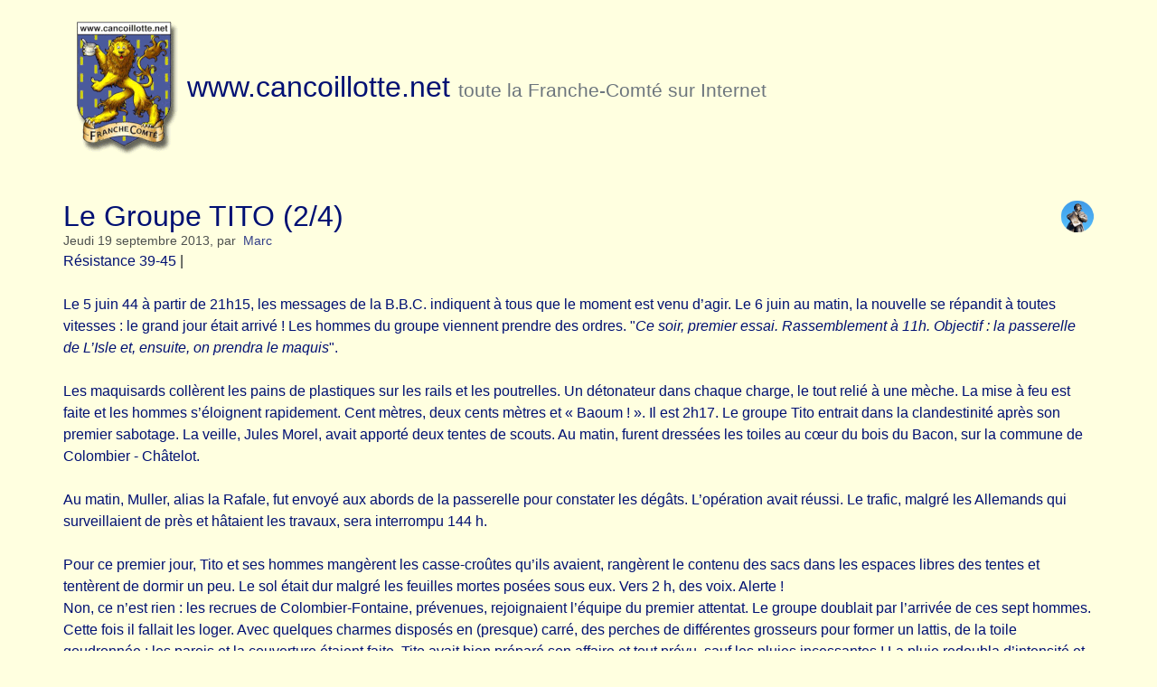

--- FILE ---
content_type: text/html; charset=utf-8
request_url: https://www.cancoillotte.net/spip.php?article1279
body_size: 8417
content:

<!DOCTYPE HTML>
<html class="page_article sans_composition ltr fr no-js" lang="fr" dir="ltr">
	<head>
		<script type='text/javascript'>/*<![CDATA[*/(function(H){H.className=H.className.replace(/\bno-js\b/,'js')})(document.documentElement);/*]]>*/</script>
		
		<meta http-equiv="Content-Type" content="text/html; charset=utf-8" />

		<title>Le Groupe TITO (2/4) - www.cancoillotte.net</title>
	<meta name="description" content=" Le 5 juin 44 &#224; partir de 21h15, les messages de la B.B.C. indiquent &#224; tous que le moment est venu d&#039;agir. Le 6 juin au matin, la nouvelle se (&#8230;) " />

<link rel="canonical" href="https://www.cancoillotte.net/spip.php?article1279" /><meta http-equiv="content-type" content="text/html; charset=utf-8" />
<meta name="revisit-after" content="30 days" />
<meta name="robots" content="index,follow" />
<meta name="generator" content="SPIP 4.4.7 - Sarka-SPIP 5.0.0" />
<meta name="author" content="Mitch" />
<meta name="copyright" content="www.cancoillotte.net" />
<meta name="distribution" content="global" />

<meta name="viewport" content="width=device-width, initial-scale=1.0">


<link rel="stylesheet" href="local/cache-scss/bootstrap-cssify-06ee648.css?1765020867" type="text/css" />

<link rel="stylesheet" href="plugins/auto/bootstrap4/v4.7.2/bootstrap2spip/css/box.css?1755615006" type="text/css" />
<link rel="stylesheet" href="plugins/auto/bootstrap4/v4.7.2/bootstrap2spip/css/box_skins.css?1755615006" type="text/css" />

<link rel="stylesheet" href="plugins/auto/bootstrap4/v4.7.2/bootstrap2spip/css/spip.css?1755615006" type="text/css" />
<link rel="stylesheet" href="local/cache-scss/spip.comment-cssify-10c6f40.css?1765020867" type="text/css" />
<link rel="stylesheet" href="local/cache-scss/spip.list-cssify-049964d.css?1765020867" type="text/css" />





<script type='text/javascript'>var var_zajax_content='content';</script><script>
var mediabox_settings={"auto_detect":true,"ns":"box","tt_img":false,"sel_g":".galerie .mediabox","sel_c":".mediabox","str_ssStart":"Diaporama","str_ssStop":"Arr\u00eater","str_cur":"{current}\/{total}","str_prev":"Pr\u00e9c\u00e9dent","str_next":"Suivant","str_close":"Fermer","str_loading":"Chargement\u2026","str_petc":"Taper \u2019Echap\u2019 pour fermer","str_dialTitDef":"Boite de dialogue","str_dialTitMed":"Affichage d\u2019un media","splash_url":"","lity":{"skin":"_simple-dark","maxWidth":"90%","maxHeight":"90%","minWidth":"400px","minHeight":"","slideshow_speed":"2500","opacite":"0.9","defaultCaptionState":"expanded"}};
</script>
<!-- insert_head_css -->
<link rel="stylesheet" href="plugins-dist/mediabox/lib/lity/lity.css?1764929670" type="text/css" media="all" />
<link rel="stylesheet" href="plugins-dist/mediabox/lity/css/lity.mediabox.css?1764929670" type="text/css" media="all" />
<link rel="stylesheet" href="plugins-dist/mediabox/lity/skins/_simple-dark/lity.css?1764929670" type="text/css" media="all" /><script async src="https://www.googletagmanager.com/gtag/js?id=G-ZS6CNSKQ3M"></script>
<script>window.dataLayer = window.dataLayer || [];function gtag(){window.dataLayer.push(arguments);}gtag('js', new Date());gtag('config', 'G-ZS6CNSKQ3M');</script>




<link rel="stylesheet" href="plugins/auto/zcore/v3.2.1/css/theme.css?1763549706" type="text/css" />






<link rel="stylesheet" href="local/cache-css/cssdyn-css_perso_css-8904a2e4.css?1765020867" type="text/css" />


<link rel="alternate" type="application/rss+xml" title="Syndiquer tout le site" href="spip.php?page=backend" />



<script src="prive/javascript/jquery.js?1764928640" type="text/javascript"></script>

<script src="prive/javascript/jquery.form.js?1764928640" type="text/javascript"></script>

<script src="prive/javascript/jquery.autosave.js?1764928640" type="text/javascript"></script>

<script src="prive/javascript/jquery.placeholder-label.js?1764928640" type="text/javascript"></script>

<script src="prive/javascript/ajaxCallback.js?1764928640" type="text/javascript"></script>

<script src="prive/javascript/js.cookie.js?1764928640" type="text/javascript"></script>
<!-- insert_head -->
<script src="plugins-dist/mediabox/lib/lity/lity.js?1764929670" type="text/javascript"></script>
<script src="plugins-dist/mediabox/lity/js/lity.mediabox.js?1764929670" type="text/javascript"></script>
<script src="plugins-dist/mediabox/javascript/spip.mediabox.js?1764929670" type="text/javascript"></script>


<script type="text/javascript" src="plugins/auto/bootstrap4/v4.7.2/bootstrap/js/bootstrap-dropdown.js"></script>
<script type="text/javascript" src="plugins/auto/bootstrap4/v4.7.2/bootstrap2spip/js/menu.dropdown.js"></script>
<script type="text/javascript" src="plugins/auto/bootstrap4/v4.7.2/bootstrap/js/bootstrap-carousel.js"></script>
<script type="text/javascript" src="plugins/auto/bootstrap4/v4.7.2/bootstrap/js/bootstrap-collapse.js"></script>


<link rel="icon" type="image/x-icon" href="squelettes/images/favicon.ico" />
<link rel="shortcut icon" type="image/x-icon" href="squelettes/images/favicon.ico" />	</head>
	<body class=" rubrique87 secteur1">
	<div class="page">
		<div class="header-wrap">
			<div class="container">
				<header class="header" id="header">
					<div class="bandeau bandeau_haut clearfix"
	style=""
	>
	

	 
		
	
	<div class="accueil clearfix">
		 <a rel="start home" href="http://www.cancoillotte.net/" title="Accueil"
		><h1 id="logo_site_spip"><img
	src="local/cache-vignettes/L113xH150/siteon0-628cb.gif?1729307975" class='spip_logo' width='113' height='150'
	alt="" />  www.cancoillotte.net
		<small id="slogan_site_spip">toute la Franche-Comté sur Internet</small>
		</h1> </a>
	</div>

	

	

	
</div>				</header>
			</div>
		</div>
		<div class="nav-wrap">
			<div class="container">
				<nav class="navbar navbar-inverse" id="nav">
					<div class="navbar-wrap">
					<div class="navbar-inner">
	
	<button class="navbar-toggler collapsed" type="button" data-toggle="collapse" data-target="#navbar-8959" aria-controls="navbar-8959" aria-expanded="false" aria-label="Toggle navigation"><span class="navbar-toggler-icon"></span></button>
<div class="collapse navbar-collapse nav-collapse-main" id="navbar-8959"><ul class="nav">
	<li><a href="spip.php?rubrique6">Paysages</a></li>

	<li><a href="spip.php?rubrique11">Saveurs</a></li>

	<li class="on active"><a href="spip.php?rubrique1">Héritages</a></li>

	<li><a href="spip.php?rubrique15">Re.créations</a></li>

	<li><a href="spip.php?rubrique16">Equipage</a></li>	</ul></div>
	
</div>
					</div>
				</nav>
			</div>
		</div>
		<div class="breadcrumb-wrap">
			<div class="container">
				<div id="breadcrumb">
					<ul class="breadcrumb">
		 
		<li><a href="http://www.cancoillotte.net">Accueil du site</a> <span class="divider">&gt;</span></li>
		
		

		
			
				<li><a href='spip.php?rubrique1' title='Se rendre sur la page de cette rubrique' data-toggle=''>Héritages</a>				<span class="divider">&gt;</span></li>
			
				<li><a href='spip.php?rubrique2' title='Se rendre sur la page de cette rubrique' data-toggle=''>Histoire</a>				<span class="divider">&gt;</span></li>
			
				<li><a href='spip.php?rubrique87' title='Se rendre sur la page de cette rubrique' data-toggle=''>Résistance 39-45</a>				<span class="divider">&gt;</span></li>
				
		
				<li class="active">
				<strong class="on active">Le Groupe TITO (2/4)</strong>				<span class="divider">&gt;</span></li>
				
		
		
		
	</ul>

<style type="text/css">.breadcrumb li:last-of-type .divider {display: none;}</style>				</div>
			</div>
		</div>
		<div class="content-wrap">
			<div class="container">
				<div class="row wrapper" id="wrapper">
					<div class="content primary span6" id="content">
						<div class="inner">
						<article class="article article_1279">
		
		<header class="cartouche">

		<h1><img
	src="local/cache-vignettes/L36xH35/rubon1-99920.png?1729308000" class='spip_logo' width='36' height='35'
	alt="" /><span class="">Le Groupe TITO (2/4)</span>
		
		</h1>

		<div class="publication">
		<time pubdate="pubdate" datetime="2013-09-19T20:39:43Z">Jeudi 19 septembre 2013</time><span class="authors"><span class="sep">, </span>par &nbsp;<span class="vcard author"><a class="url fn spip_in" href="spip.php?auteur2759">Marc</a></span></span>
	</div>
	<div class="postmeta">
		<span class="category"><i class="icon-folder-open"></i> <a href='spip.php?rubrique87' title='Se rendre sur la page de cette rubrique' data-toggle=''>Résistance 39-45</a><span class="sep"> | </span></span>

		 
			
			
		
		
			</div>
		
		

	</header>

	<div class="main">

		

		
		<div class="texte"><p>Le 5 juin 44 à partir de 21h15, les messages de la B.B.C. indiquent à tous que le moment est venu d’agir. Le 6 juin au matin, la nouvelle se répandit à toutes vitesses&nbsp;: le grand jour était arrivé&nbsp;! Les hommes du groupe viennent prendre des ordres. "<i>Ce soir, premier essai. Rassemblement à 11h. Objectif&nbsp;: la passerelle de L’Isle et, ensuite, on prendra le maquis</i>".</p>
<p>Les maquisards collèrent les pains de plastiques sur les rails et les poutrelles. Un détonateur dans chaque charge, le tout relié à une mèche. La mise à feu est faite et les hommes s’éloignent rapidement. Cent mètres, deux cents mètres et &#171;&nbsp;Baoum&nbsp;!&nbsp;&#187;. Il est 2h17. Le groupe Tito entrait dans la clandestinité après son premier sabotage. La veille, Jules Morel, avait apporté deux tentes de scouts. Au matin, furent dressées les toiles au cœur du bois du Bacon, sur la commune de Colombier - Châtelot.</p>
<p>Au matin, Muller, alias la Rafale, fut envoyé aux abords de la passerelle pour constater les dégâts. L’opération avait réussi. Le trafic, malgré les Allemands qui surveillaient de près et hâtaient les travaux, sera interrompu 144 h.</p>
<p>Pour ce premier jour, Tito et ses hommes mangèrent les casse-croûtes qu’ils avaient, rangèrent le contenu des sacs dans les espaces libres des tentes et tentèrent de dormir un peu. Le sol était dur malgré les feuilles mortes posées sous eux. Vers 2 h, des voix. Alerte&nbsp;!<br class='manualbr' />Non, ce n’est rien&nbsp;: les recrues de Colombier-Fontaine, prévenues, rejoignaient l’équipe du premier attentat. Le groupe doublait par l’arrivée de ces sept hommes. Cette fois il fallait les loger. Avec quelques charmes disposés en (presque) carré, des perches de différentes grosseurs pour former un lattis, de la toile goudronnée&nbsp;: les parois et la couverture étaient faite. Tito avait bien préparé son affaire et tout prévu, sauf les pluies incessantes&nbsp;! La pluie redoubla d’intensité et la toile céda par endroits. Certain dûrent se réfugier dans les tentes où ils étaient déjà bien serrés. Au matin du 8 juin, un cloaque entourait tous les abris. Un déluge pareil en juin, qui aurait pu prévoir ça&nbsp;? Cela commençait mal&nbsp;!</p>
<h2 class="spip">* * *</h2>
<p>Les jours suivants sont consacrés à la défense du camp, mise en place de sentinelles pour la sécurité et mise en place de poste d’observation  sur le chemin de fer. Les Colombier en patrouille nous rapportent des couvertures et des tapis de sol pour nous protéger de l’humidité. Un soir, plusieurs gars retournèrent dans leur famille pour récupérer de quoi améliorer l’ordinaire et surtout des ustensiles divers pour la cuisine. Tito, parti en personne voir &#171;&nbsp;l’intendant&nbsp;&#187; (un voisin de Tito à Blussangeaux qui s’était chargé de la nourriture, de son vrai nom Ernest Gomez) pour demander plus de pain et autre pour la subsistance. Un des gars, &#171;&nbsp;Tarzan&nbsp;&#187; (de son vrai nom, Michel Chavez), est revenu avec trois énormes gâteaux décorés avec ces mots&nbsp;: &#171;&nbsp;<i>Offerts aux patriotes</i>&nbsp;&#187;. De quoi regonfler le moral de tous ces jeunes (moyenne d’age&nbsp;: 20 ou 22 ans) au ventre creux.</p>
<p>La boue est toujours là, aussi ils décident d’un commun accord à reconstruire le camp plusieurs centaines de mètres plus loin. En plein travail de déménagement, ils entendent des rafales d’armes automatiques. Tito décide d’aller voir ce qu’il se passe avec les hommes armés, les autres restant au camp. C’est le groupe de L’Isle sur le Doubs qui a attaqué un camion allemand et tué trois Boches. Comme ce genre d’attaque était à l’origine de représailles sanglantes, Tito n’aimait pas ça. De retour au camp, Tito décide d’aller au PC voir Valentin, le commandant Joly, pour lui réclamer des armes pour chacun de ses hommes. Celui-ci lui remit cinq carabines, trois pistolets mitrailleurs, des cartouches et différentes mèches et des détonateurs. Il le raccompagne avec ces mots&nbsp;: &#171;&nbsp;<i>Bonne chance, et vive la France</i>&nbsp;!&nbsp;&#187; Tito lui répondit&nbsp;: &#171;&nbsp;<i>Vive la France</i>&nbsp;!&nbsp;&#187;. Ce salut marquait bien la détermination solide, froide et tenace de ces deux hommes.</p>
<p>Au retour au camp, c’est la préparation d’un nouvel attentat sur la voix ferrée. Le soir venu, l’équipe transporte huit obus de 155, ceux de récupération du bois, pour les camoufler dans un champ de blé&nbsp;; deux gars resteront en faction aux alentours. C’est pénible pour les douze kilomètres, entre Colombier-Châtelot et Rang, qu’il faut faire avec le poids des obus, environ quarante kilos. Le lendemain, 22h30, arrivée au champ de blé. Les factionnaires sont là&nbsp;; rien d’anormal... Le pont est là, sans sentinelle allemande, tant mieux&nbsp;! Une équipe neutralise les gardes-voies, une autre place les charges et une troisième assure la protection de l’ensemble. A 1h45, Baoum&nbsp;! Le pont a sauté&nbsp;! Tito n’en est pas sûr. Il va voir. Déception&nbsp;! Le pont est solide et n’a pas beaucoup souffert, la barrière s’est volatilisée et une seule voie sera inutilisable pendant trois jours.</p>
<p>Quelques jours d’attente dans le mauvais temps, puis il est décidé de plastiquer les châteaux d’eau en gare de Clerval qui permettent le ravitaillement des locomotives entre Besançon et Belfort. A 10h du soir, dix volontaires partent avec Tito en direction du bourg, se réfugient dans un bosquet à proximité de la gare et attendent. Au milieu de la matinée, Tito et Tarzan, comme d’innocents promeneurs, allèrent à la ville pour voir les lieux et programmer leur stratégie. Chose importante, il n’y avait pas d’Allemand. Il n’y aurait que le personnel et les gardes-voies à neutraliser. Il fut décidé qu’avec Badioudiou (Jacques Bourquin), Tito placerait les charges sur le principal, tandis que Centaure (Pierre Bourlier) et Tarzan s’occuperaient du réservoir de secours et que La Rafale et la Kine (Daniel Cusenier) feraient sauter la station de pompage, le reste de l’équipe étant en surveillance. A 23h le 22 juin, l’équipe neutralise les cheminots et les gardes-voies, puis place les charges. &#171;&nbsp;<i>Attention&nbsp;! Mise à feu&nbsp;!</i>&nbsp;&#187;. La Kine, en ressortant de par une trappe, se trouve bloqué par sa mitraillette. &#171;&nbsp;<i>Bon Dieu&nbsp;! Tu vas sauter avec les pompes&nbsp;!</i>&nbsp;&#187; Enfin, il réussit à se dégager. Il était temps&nbsp;: une minute plus tard, c’est l’explosion. Le travail est réussi, l’eau se déverse partout. Il ne reste plus qu’à rentrer au camp où ils arrivent groggy vers 4h30, mangent un petit repas et sombrent dans sommeil réparateur.</p>
<p>Dans la matinée du 25 juin, deux nouvelles recrues, envoyées par un ami sûr, se présentent&nbsp;: Robert Bouteiller, alias Bobby, un gendarme qui renseignait Tito sur les activités des Allemands et des gardes civiles le long des voies, et Jean Baudoin, alias Gabin. Pour la nuit suivante, un groupe ira près d’Onans faire sauter des pylônes électriques et une autre couper les lignes du téléphone près de Colombier-Fontaine. Seule la seconde mission sera faite (plusieurs kilomètres de câble seront coupés) puisque les Allemands avaient miné les alentours des pylônes. Le lendemain, on se prépare pour faire sauter la passerelle ferroviaire de La Prétière. Malgré quelques incidents sans gravité, la passerelle saute au nez et à la barbe d’un poste de garde allemand. De nouveau, plus de passage de train pendant 120 h.</p>
<p>Dans la journée du 27 juin, le père de Tito vient au maquis prévenir que des camions chargés de troupes et que des patrouilles boches rôdent dans le secteur. La garde est renforcée et un factionnaire est mis en place aux endroits stratégiques ainsi qu’à toutes les issues de la forêt. Il fallait également refaire provision de plastic. Une équipe se rend au camp Joly dans l’après-midi. Il n’y reste que des débris fumants. Des hommes, pas de trace. Pas de trace de lutte non plus...<br class='manualbr' />A voir des vêtements traîner, ils se doutent qu’une évacuation de toute urgence a dû avoir lieu (prévenu à temps par l’abbé Selb de Montbéliard, le maquis d’Ecot avait eu le temps de déménager et se situe maintenant près du hameau de Lucelans). De retour au camp, ils racontent ce qu’ils ont vu. Tito, aussitôt, décide un changement de camp dès le lever du jour. Ce sera fait dans la bonne humeur et chacun retrouvera sa place dans la &#171;&nbsp;Cabane bambou&nbsp;&#187; ou sous les tentes.</p>
<hr class="spip" />
<p><a href="spip.php?article1280" class="spip_in">(à suivre...)</a></p></div>

		
	</div>

	<footer>
		
		
		
	</footer>
		<aside>
			
			
			
			
			
			 
				
				
        

			
      
		</aside>
	</article>						</div>
					</div>
					<div class="aside secondary span3 " id="aside">
						<div class="inner">
						<div class="nav-aside well">
	<ul class="menu-liste menu-items nav-list nav arborescence" data-depth="0">
		<li class="menu-entree item menu-items__item menu-items__item_texte-libre menu-header-perso">
		<span class="texte_libre menu-items__texte">Nos rubriques</span>
				<ul class="menu-liste menu-items nav-list nav" data-depth="1">
		<li class="menu-entree item menu-items__item menu-items__item_objet menu-items__item_rubrique rub6">
			<a href="spip.php?rubrique6" class="menu-items__lien">Paysages</a>
				         
				
					<ul class="menu-liste menu-items menu-items" data-depth="2">
				
					
					<li class="menu-entree item menu-items__item menu-items__item_objet menu-items__item_rubrique rub75">
						<a href="spip.php?rubrique75" class="menu-items__lien">A pas Comté...</a>
						
					</li>
				
					
					<li class="menu-entree item menu-items__item menu-items__item_objet menu-items__item_rubrique rub101">
						<a href="spip.php?rubrique101" class="menu-items__lien">Institutions</a>
						
					</li>
				
					
					<li class="menu-entree item menu-items__item menu-items__item_objet menu-items__item_rubrique rub74">
						<a href="spip.php?rubrique74" class="menu-items__lien">La faune franc-comtoise</a>
						
					</li>
				
					
					<li class="menu-entree item menu-items__item menu-items__item_objet menu-items__item_rubrique rub71">
						<a href="spip.php?rubrique71" class="menu-items__lien">La République du Saugeais</a>
						
					</li>
				
					
					<li class="menu-entree item menu-items__item menu-items__item_objet menu-items__item_rubrique rub82">
						<a href="spip.php?rubrique82" class="menu-items__lien">Patrimoine de communes</a>
						
					</li>
				
					
					<li class="menu-entree item menu-items__item menu-items__item_objet menu-items__item_rubrique rub98">
						<a href="spip.php?rubrique98" class="menu-items__lien">Petites Cités Comtoises de Caractère</a>
						
					</li>
				
					
					<li class="menu-entree item menu-items__item menu-items__item_objet menu-items__item_rubrique rub59">
						<a href="spip.php?rubrique59" class="menu-items__lien">Photographies</a>
						
					</li>
				
					
					<li class="menu-entree item menu-items__item menu-items__item_objet menu-items__item_rubrique rub102">
						<a href="spip.php?rubrique102" class="menu-items__lien">Terre et flore de Franche-Comté</a>
						
					</li>
				
					
					<li class="menu-entree item menu-items__item menu-items__item_objet menu-items__item_rubrique rub77">
						<a href="spip.php?rubrique77" class="menu-items__lien">Tourisme et musées</a>
						
					</li>
				
					
					</ul>
				
			
		</li>
		<li class="menu-entree item menu-items__item menu-items__item_objet menu-items__item_rubrique rub11">
			<a href="spip.php?rubrique11" class="menu-items__lien">Saveurs</a>
				   
				
					<ul class="menu-liste menu-items menu-items" data-depth="2">
				
					
					<li class="menu-entree item menu-items__item menu-items__item_objet menu-items__item_rubrique rub14">
						<a href="spip.php?rubrique14" class="menu-items__lien"> Nos bonnes adresses</a>
						
					</li>
				
					
					<li class="menu-entree item menu-items__item menu-items__item_objet menu-items__item_rubrique rub13">
						<a href="spip.php?rubrique13" class="menu-items__lien">Livre de recettes</a>
						
					</li>
				
					
					<li class="menu-entree item menu-items__item menu-items__item_objet menu-items__item_rubrique rub12">
						<a href="spip.php?rubrique12" class="menu-items__lien">Produits du terroir</a>
						
					</li>
				
					
					</ul>
				
			
		</li>
		<li class="menu-entree item menu-items__item menu-items__item_objet menu-items__item_rubrique on active rub1">
			<a href="spip.php?rubrique1" class="menu-items__lien">Héritages</a>
				     
				
					<ul class="menu-liste menu-items menu-items" data-depth="2">
				
					
					<li class="menu-entree item menu-items__item menu-items__item_objet menu-items__item_rubrique rub3">
						<a href="spip.php?rubrique3" class="menu-items__lien">Grands Hommes</a>
						
					</li>
				
					
					<li class="menu-entree item menu-items__item menu-items__item_objet menu-items__item_rubrique on active rub2">
						<a href="spip.php?rubrique2" class="menu-items__lien">Histoire</a>
						
					</li>
				
					
					<li class="menu-entree item menu-items__item menu-items__item_objet menu-items__item_rubrique rub4">
						<a href="spip.php?rubrique4" class="menu-items__lien">Légendes</a>
						
					</li>
				
					
					<li class="menu-entree item menu-items__item menu-items__item_objet menu-items__item_rubrique rub5">
						<a href="spip.php?rubrique5" class="menu-items__lien">Patois</a>
						
					</li>
				
					
					<li class="menu-entree item menu-items__item menu-items__item_objet menu-items__item_rubrique rub62">
						<a href="spip.php?rubrique62" class="menu-items__lien">Savoir faire</a>
						
					</li>
				
					
					</ul>
				
			
		</li>
		<li class="menu-entree item menu-items__item menu-items__item_objet menu-items__item_rubrique rub15">
			<a href="spip.php?rubrique15" class="menu-items__lien">Re.créations</a>
				        
				
					<ul class="menu-liste menu-items menu-items" data-depth="2">
				
					
					<li class="menu-entree item menu-items__item menu-items__item_objet menu-items__item_rubrique rub64">
						<a href="spip.php?rubrique64" class="menu-items__lien">Artistes comtois</a>
						
					</li>
				
					
					<li class="menu-entree item menu-items__item menu-items__item_objet menu-items__item_rubrique rub29">
						<a href="spip.php?rubrique29" class="menu-items__lien">Chansons</a>
						
					</li>
				
					
					<li class="menu-entree item menu-items__item menu-items__item_objet menu-items__item_rubrique rub99">
						<a href="spip.php?rubrique99" class="menu-items__lien">Evénements</a>
						
					</li>
				
					
					<li class="menu-entree item menu-items__item menu-items__item_objet menu-items__item_rubrique rub51">
						<a href="spip.php?rubrique51" class="menu-items__lien">Littérature</a>
						
					</li>
				
					
					<li class="menu-entree item menu-items__item menu-items__item_objet menu-items__item_rubrique rub30">
						<a href="spip.php?rubrique30" class="menu-items__lien">Musique</a>
						
					</li>
				
					
					<li class="menu-entree item menu-items__item menu-items__item_objet menu-items__item_rubrique rub31">
						<a href="spip.php?rubrique31" class="menu-items__lien">Poèmes</a>
						
					</li>
				
					
					<li class="menu-entree item menu-items__item menu-items__item_objet menu-items__item_rubrique rub92">
						<a href="spip.php?rubrique92" class="menu-items__lien">Racontotes</a>
						
					</li>
				
					
					<li class="menu-entree item menu-items__item menu-items__item_objet menu-items__item_rubrique rub53">
						<a href="spip.php?rubrique53" class="menu-items__lien">Sports et loisirs</a>
						
					</li>
				
					
					</ul>
				
			
		</li>
		<li class="menu-entree item menu-items__item menu-items__item_objet menu-items__item_rubrique rub16">
			<a href="spip.php?rubrique16" class="menu-items__lien">Equipage</a>
				   
				
					<ul class="menu-liste menu-items menu-items" data-depth="2">
				
					
					<li class="menu-entree item menu-items__item menu-items__item_objet menu-items__item_rubrique rub106">
						<a href="spip.php?rubrique106" class="menu-items__lien">Qui sommes-nous&nbsp;?</a>
						
					</li>
				
					
					<li class="menu-entree item menu-items__item menu-items__item_objet menu-items__item_rubrique rub27">
						<a href="spip.php?rubrique27" class="menu-items__lien">Press Book</a>
						
					</li>
				
					
					<li class="menu-entree item menu-items__item menu-items__item_objet menu-items__item_rubrique rub69">
						<a href="spip.php?rubrique69" class="menu-items__lien">Partenaires</a>
						
					</li>
				
					
					</ul>
				
			
		</li>
		
	</ul> 
		</li>
		<li class="menu-entree item menu-items__item menu-items__item_texte-libre menu-header-perso">
		<span class="texte_libre menu-items__texte">Tout cancoillotte.net</span>
				<ul class="menu-liste menu-items nav-list nav" data-depth="1">
		<li class="menu-entree item menu-items__item menu-items__item_objet menu-items__item_article">
		<a href="spip.php?article1509" class="menu-items__lien">Niouze Laitière</a> 
		</li>
		<li class="menu-entree item menu-items__item menu-items__item_lien">
		<a href="https://forum.cancoillotte.net" class="menu-items__lien">notre forum</a> 
		</li>
		<li class="menu-entree item menu-items__item menu-items__item_objet menu-items__item_article">
		<a href="spip.php?article243" class="menu-items__lien">notre livre d&#8217;or</a> 
		</li>
		<li class="menu-entree item menu-items__item menu-items__item_page-speciale contact">
		<a href="spip.php?page=contact" class="menu-items__lien">contactez-nous</a> 
		</li>
		<li class="menu-entree item menu-items__item menu-items__item_page-speciale plan">
		<a href="spip.php?page=plan&amp;tri=par_rubrique" class="menu-items__lien">plan du site</a> 
		</li>
		
	</ul> 
		</li>
		
	</ul></div>



<div class="nav_recherche">
		<h2 class="intitule">Rechercher</h2>
		 
			<div class="recherche spip muted">
	<strong class="h3-like">dans le site<small><img class="moteur" src="plugins/auto/sarkaspipr/v5.0.0/images/logo-spip.png" alt="Spip" /></small></strong>
	
	<div class="formulaire_spip formulaire_recherche form-search" id="formulaire_recherche">
<form action="spip.php?page=recherche" method="get"><div>
	<input name="page" value="recherche" type="hidden"
>
	
	<label for="recherche" class="text-muted">Rechercher :</label>
	<div class="input-group">
		<input type="search"
		       class="search text search-query form-control"
		       name="recherche"
		       id="recherche"
		       placeholder="Rechercher"
		       accesskey="4" autocapitalize="off" autocorrect="off" />
		<span class="input-group-append">
			<button type="submit" class="btn btn-outline-secondary" title="Rechercher" >&gt;&gt;</button>
		</span>
	</div>
</div></form>
</div>
</div>		
	
		
		
		
	</div>

 
	<div id="noisette_navigation" class="noisette noisette_navigation article_navigation">
	<h2 class="intitule">Navigation</h2>
		
				
				
		</div>						</div>
					</div>
					<div class="extra secondary span3 " id="extra">
						<div class="inner">
						<!-- Rien -->						</div>
					</div>
				</div>
			</div>
		</div>
		<div class="footer-wrap">
			<div class="container">
				<footer class="footer" id="footer">
					<div class="inner">
					<div class="pied_bas">
	

	 
		<div class="links">
			<ul class="menu-liste menu-items nav-pills nav" data-depth="0">
		<li class="menu-entree item menu-items__item menu-items__item_espace-prive">
			<a href="spip.php?page=login&amp;url=spip.php%3Farticle1279" class="menu-items__lien" rel="nofollow">Se connecter</a> 
		</li>
		
	</ul>		</div>
	
	


	<p class="copyright">©&nbsp;2000-2026&nbsp;www.cancoillotte.net</p>
	
</div>					</div>
				</footer>
			</div>
		</div>
	</div>
</body></html>


--- FILE ---
content_type: text/css
request_url: https://www.cancoillotte.net/local/cache-css/cssdyn-css_perso_css-8904a2e4.css?1765020867
body_size: 1695
content:
/* #PRODUIRE{fond=css/perso.css}
   md5:1c4ce77c8dc7d6388512437e8698f68b */

/*  ----------------------------------------------------------------
 *	layout
 *	----------------------------------------------------------------
 */

/*  plusieurs éléments sont masqués :
 *  - le "menutop" qui ne fonctionne pas (il s'affiche dans le pied de page, et il y a juste un carré bleu pourri à la place)
 *  - le fil d'Ariane qui n'est pas très beau, et pas très utile non plus
 *  - le titre des noisettes de navigation
 */
.nav-wrap,
.breadcrumb-wrap,
#noisette_navigation .intitule
{
  display:none;
}

/*  la largeur "xl" prévue par Bootstrap est de 1200px : un peu court à mon goût pour un écran de PC.
 *  pire : ça décale le menu de navigation en bas de page, au lieu de la colonne de droite.
 *  solution : créer un layout supplémentaire plus large, mieux adapté à notre contenu.
 */
@media (min-width: 1600px) {
  .container, .container-sm, .container-md, .container-lg, .container-xl { max-width: 1540px; }
  .content { width: 1140px; }
}

/*
 *  certains cadres manquent un peu d'air
 */
.aside .inner,
.nav_recherche,
.noisette_navigation,
.rubriques_filles
{
  padding: 1rem;
}

li.menu-items__item_texte-libre {
  margin-top: 10px;
  margin-bottom: 5px;
}

h1, h2 {
  margin-top: 24px;
}

/*
 *  pendant que d'autres en ont un peu trop
 */
.nav-aside {
  padding-top: 0px;
  margin-bottom: 0px;
}

.well .nav-list, .card-body .nav-list {
  line-height: 1;
}

.h3-like.entry-title {
  margin-bottom: 0px;
}


/*  ----------------------------------------------------------------
 *	polices
 *	----------------------------------------------------------------
 */

body {
  font-family: Verdana, Helvetica, Arial, sans-serif;
}

.menu-header-perso .texte_libre {
  display: block;
  padding: 0.5rem 1rem;
  color: #6c757d;
  font-size: 0.875rem;
  font-weight: bold;
  line-height: 1.5;
  text-transform: uppercase;
}

.nav-aside > ul > li > ul > li > ul {
  margin-left: 30px;
}

.nav-aside > ul > li > ul > li > ul > li {
  list-style-type: none;
}


/*  ----------------------------------------------------------------
 *	fonds
 *	----------------------------------------------------------------
 */

/* le jaune "cancoillotte" le plus clair  */
body,
.header
{
	background-color : #FFFFE0 ;
}

/* le jaune "cancoillotte" le plus soutenu  */
.breadcrumb,
.primary .subnav,
.nav-aside,
.nav_recherche,
.noisette,
.hyperlien,
.formulaire_spip,
.formulaire_spip .boutons,
.comment-meta,
.label
{
  background-color: #FFFF90 ;
  background-image: none ;
	border: 1px solid #EEEEEE ;
	box-shadow: none ;
}
table.spip tbody > tr:nth-child(2n+1) > td,
table.spip tbody > tr:nth-child(2n+1) > th
{
	background-color: #FFFF90;
}

/* le bleu "cancoillotte"  */
#footer,
.navbar-inverse .navbar-inner,
.page-item.active .page-link,
.nav-list > .active > .nav-link,
.nav-list > .active > .menu-items__lien
{
	background-color: #001073 ;
  background-image: none ;
	border: 1px solid #EEEEEE ;
	box-shadow: none ;
  color: #FFFF90 ;
  text-shadow: none ;
}

/* suppression du fond gris tout moche de Sarka-SPIP */
.container
{
  background: transparent;
}

@media (max-width: 767px) {
	#content,
	.content-wrap,
	.content
	{
    background-color: #FFFFE0;
    background-image: none ;
	}
}


/*  ----------------------------------------------------------------
 *	textes
 *	----------------------------------------------------------------
 */

/* le bleu "cancoillotte" */
.header h1, h1, h2, p, li, .label, .menu-items__texte
{
  color: #001073;
  text-shadow: none ;
}
a,
a:hover,
.nav-list > .active > a:hover,
.nav-list > li > a:hover,
.page-link,
.page-item.disabled .page-link
{
  color: #001073;
	text-decoration: none;
  text-shadow: none ;
	background-color: transparent;
}

/* le jaune "cancoillotte" pâle  */
a:focus, a:active,
.nav-list > .active > a,
.nav-list > .active > a:focus,
{
	background-color: #001073;
	color: #FFFFE0;
	text-decoration: none;
}
.pied_bas p,
.pied_bas a
{
	color: #FFFFE0;
	text-decoration: none;
}

.publication {
  font-size: 0.85rem;
  line-height: 20px;
}

/* inversion des formats de texte à l'affichage d'une rubrique :
	- la rubrique est en taille normale
	- l'intro des articles est plus fine	*/
.rubrique .texte
{
  font-size: 1em;
  font-weight: normal;
}
.introduction
{
  font-size: 0.875em;
  font-weight: 200;
}


/*  ----------------------------------------------------------------
 *	mise en forme spécifique pour l'impression
 *	----------------------------------------------------------------
 */
@media print {

	/* Ne pas imprimer : on elimine les elements de navigation */
	.navbar, .nav-wrap, .breadcrumb-wrap, #aside, #extra, .footer-wrap { display: none; }

	/* le contenu doit occuper toute la place */
	.content {
		width: 100%;
		margin: 0;
		padding: 0;
	}
	

}


